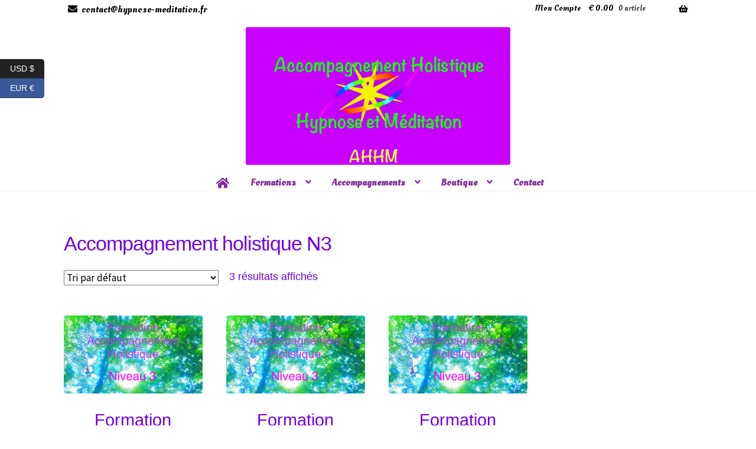

--- FILE ---
content_type: text/css
request_url: https://hypnose-meditation.fr/wp-content/themes/WPC_HYPNOSE_MEDITATION/style.css?ver=1.0
body_size: 921
content:
/*
Theme Name: Hypnose et meditation by wpc
Theme URI: https://webproconsulting.fr
Description: theme for the Storefront theme.
Author: WPC
Author URI: https://webproconsulting.fr
Template: storefront
Version: 1.0
License: GNU General Public License v2 or later
License URI: http://www.gnu.org/licenses/gpl-2.0.html
Text Domain: WPC_HYPNOSE_MEDITATION
*/

/*Couleur police cart top_menu*/
.storefront-pro-active .site-header-cart .cart-contents {
    color: black !important;
}




/*Augmentation espace logo*/
.site-branding {
    width: 25% !important;
    visibility: hidden;
}
.site-title {
    line-height: 2 !important;
    visibility: hidden;
}

.site-header .custom-logo-link img, .site-header .site-logo-anchor img, .site-header .site-logo-link img {
    max-width: 500px;
}

/*Mise en forme couleur main_menu*/
/*Présentation
.menu-item-25 {
  border: solid 2px #00b050 !important;
  color: white !important;
  background: #ae1af7;
}*/
/*Formation
.menu-item-24 {
  border: solid 2px #d51b8a !important;
  color: #ffffff;
  background: #ae1af7;
}*/

/*Accueil
.menu-item-447 {
  border: solid 2px #ff7b06 !important;
  color: #ffffff;
  background: #ae1af7;
}*/

/*MP3
.menu-item-23  {
  border: solid 2px yellow !important;
  color: #ffffff;
  background: #ae1af7;
}*/
/*Contact
.menu-item-22 {
  border: solid 2px #fd6dff !important;
  color: #ffffff;
  background: #ae1af7;
}*/
/*Méditation
.menu-item-21 {
  border: solid 2px #2792ff !important;
  color: #ffffff;
  background: #ae1af7;
}*/

/*Masque nom produit*/
ul.products li.product h3 {
    display: none;
}

/*Contrôle mise en forme page accueil*/
/*Mise en forme bloc image*
.imgaccueil {
    height: 250px;
}

/*Mise en forme txt page accueil*/
.txtaccueil {
  margin-left: auto;
  margin-right: auto;
  width: 35%;
	
}

/*Masque le nombre de produit dans une catégorie*/
.woocommerce-loop-category__title mark.count {
    display: none;
}

a:link{
  text-decoration: none!important;
}

pre {
  background: rgba(255, 255, 255, 0.1);
  font-family: "Courier 10 Pitch",Courier,monospace;
  margin-bottom: 1.618em;
  padding: 1.618em;
  overflow: auto;
  max-width: 100%;
}


